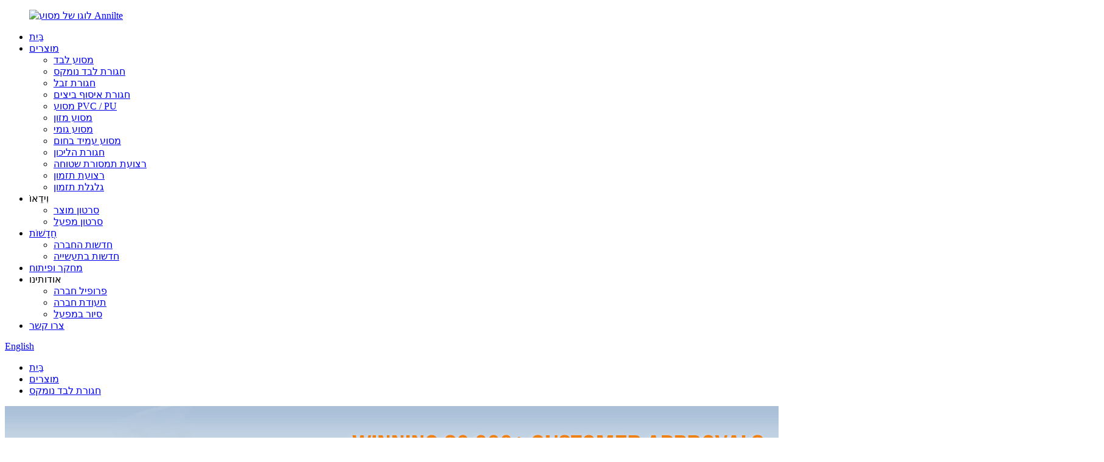

--- FILE ---
content_type: text/html
request_url: http://iw.annilte.net/annilte-pbo-endless-needled-belts-transfer-product/
body_size: 18351
content:
<!DOCTYPE html> <html dir="ltr" lang="iw">      <head> <meta charset="UTF-8"/>     <meta http-equiv="Content-Type" content="text/html; charset=UTF-8" /> <!-- Google Tag Manager --> <script>(function(w,d,s,l,i){w[l]=w[l]||[];w[l].push({'gtm.start':
new Date().getTime(),event:'gtm.js'});var f=d.getElementsByTagName(s)[0],
j=d.createElement(s),dl=l!='dataLayer'?'&l='+l:'';j.async=true;j.src=
'https://www.googletagmanager.com/gtm.js?id='+i+dl;f.parentNode.insertBefore(j,f);
})(window,document,'script','dataLayer','GTM-PQ6JC74C');</script> <!-- End Google Tag Manager --> <title>יצרן וספק של חגורת לבד קבלר אינסופית PBO עמידה בחום של Annilte מסין עבור פרופילי אלומיניום | Annilte</title> <meta property="fb:app_id" content="966242223397117" /> <meta name="viewport" content="width=device-width, initial-scale=1, minimum-scale=1, maximum-scale=1"> <link rel="apple-touch-icon-precomposed" href=""> <meta name="format-detection" content="telephone=no"> <meta name="apple-mobile-web-app-capable" content="yes"> <meta name="apple-mobile-web-app-status-bar-style" content="black"> <meta property="og:url" content="https://www.annilte.net/annilte-pbo-endless-needled-belts-transfer-product/"/> <meta property="og:title" content="China Annilte Heat Resistant PBO Kevlar Endless Felt Belt for Aluminum Profile Manufacturer and Supplier | Annilte" /> <meta property="og:description" content="PBO Conveyor Endless Transfer Belt PBO belts are not required for every production line, and only the production line that produces large, irregular aluminum profiles is used.When the aluminum profile was extruded from the discharge port, after the initial introduction of cooling, aluminum temper..."/> <meta property="og:type" content="product"/> <meta property="og:image" content="https://www.annilte.net/uploads/nomex-belt_031.jpg"/> <meta property="og:site_name" content="https://www.annilte.net/"/>   <link href="//cdn.globalso.com/annilte/style/global/style.css?v=1.0.3" rel="stylesheet">   <link href="//cdn.globalso.com/annilte/style/public/public.css?v=1.0.1" rel="stylesheet"> <link href="https://cdn.globalso.com/lite-yt-embed.css" rel="stylesheet" onload="this.onload=null;this.rel='stylesheet'"> <script type="text/javascript" src="//cdn.globalso.com/annilte/style/global/js/jquery.min.js"></script>   <link rel="shortcut icon" href="https://cdn.globalso.com/annilte/icons.png" /> <meta name="author" content="gd-admin"/> <meta name="description" itemprop="description" content="מסוע PBO ללא גבולות. רצועות PBO אינן נדרשות לכל קו ייצור, ורק לקו הייצור המייצר אלומיניום גדול ולא סדיר." />  <meta name="keywords" itemprop="keywords" content="חגורת נומקס, לבד מחט נומקס, מסוע PBO אינסופי, חגורת לבד נומקס" />   <link href="//cdn.globalso.com/hide_search.css" rel="stylesheet"/><link href="//www.annilte.net/style/iw.html.css" rel="stylesheet"/><link rel="alternate" hreflang="iw" href="https://www.annilte.net/iw/" /><link rel="canonical"  href="https://www.annilte.net/iw/annilte-pbo-endless-needled-belts-transfer-product/" /></head> <body> <!-- Google Tag Manager (noscript) --> <noscript><iframe src="https://www.googletagmanager.com/ns.html?id=GTM-PQ6JC74C" height="0" width="0" style="display:none;visibility:hidden"></iframe></noscript> <!-- End Google Tag Manager (noscript) -->   <div class="container">     <!-- web_head start -->     <header class="web_head new_head head-wrapper">       <div class="head_layer">         <div class="head_layout layout flex_row">           <figure class="logo"><a href="/iw/">             <img src="https://cdn.globalso.com/annilte/logo-12.png" alt="לוגו של מסוע Annilte">             </a></figure>            <div class="head_flex flex_row">             <nav class="nav_wrap nav-bar">               <ul class="head_nav nav">                 <li><a href="/iw/">בַּיִת</a></li> <li class="current-post-ancestor"><a href="/iw/products/">מוצרים</a> <ul class="sub-menu"> 	<li><a href="/iw/felt-conveyor-belt-products/">מסוע לבד</a></li> 	<li class="current-post-ancestor current-menu-parent"><a href="/iw/nomex-felt-belt/">חגורת לבד נומקס</a></li> 	<li><a href="/iw/manure-belt/">חגורת זבל</a></li> 	<li><a href="/iw/egg-belt-2/">חגורת איסוף ביצים</a></li> 	<li><a href="/iw/pvc-conveyor-belt/">מסוע PVC / PU</a></li> 	<li><a href="/iw/pu-conveyor-belt/">מסוע מזון</a></li> 	<li><a href="/iw/rubber-conveyor-belt/">מסוע גומי</a></li> 	<li><a href="/iw/heat-resistant-belt/">מסוע עמיד בחום</a></li> 	<li><a href="/iw/treadmill-belt/">חגורת הליכון</a></li> 	<li><a href="/iw/flat-transmission-belt/">רצועת תמסורת שטוחה</a></li> 	<li><a href="/iw/timing-belt/">רצועת תזמון</a></li> 	<li><a href="/iw/timing-pulley/">גלגלת תזמון</a></li> </ul> </li> <li><a>וִידֵאוֹ</a> <ul class="sub-menu"> 	<li><a href="/iw/product-video/">סרטון מוצר</a></li> 	<li><a href="/iw/factory-video-2/">סרטון מפעל</a></li> </ul> </li> <li><a href="/iw/news/">חֲדָשׁוֹת</a> <ul class="sub-menu"> 	<li><a href="/iw/news_catalog/company-news/">חדשות החברה</a></li> 	<li><a href="/iw/news_catalog/industry-news/">חדשות בתעשייה</a></li> </ul> </li> <li><a href="/iw/faqs/">מחקר ופיתוח</a></li> <li><a>אודותינו</a> <ul class="sub-menu"> 	<li><a href="/iw/about-us/">פרופיל חברה</a></li> 	<li><a href="/iw/about-us/#Certificate_Company">תעודת חברה</a></li> 	<li><a href="/iw/factory-tour/">סיור במפעל</a></li> </ul> </li> <li><a href="/iw/contact-us/">צרו קשר</a></li>               </ul>             </nav>             <div id="btn-search" class="btn--search"></div>             <!--change-language-->             <div class="change-language ensemble">   <div class="change-language-info">     <div class="change-language-title medium-title">        <div class="language-flag language-flag-en"><a href="https://www.annilte.net/"><b class="country-flag"></b><span>English</span> </a></div>        <b class="language-icon"></b>      </div> 	<div class="change-language-cont sub-content">         <div class="empty"></div>     </div>   </div> </div> <!--theme102-->            <!--change-language-->           </div>         </div>       </div>     </header>     	    <section class="sys_sub_head">      <section class="path_bar">       <ul class="layout">          <li> <a itemprop="breadcrumb" href="/iw/">בַּיִת</a></li><li> <a itemprop="breadcrumb" href="/iw/products/" title="Products">מוצרים</a> </li><li> <a itemprop="breadcrumb" href="/iw/nomex-felt-belt/" title="Nomex Felt Belt">חגורת לבד נומקס</a> </li>        </ul>     </section>     <div class="head_bn_item"><img src="https://www.annilte.net/uploads/top_ad_04_small.png" alt="בננר"></div>         </section>              <div id="loading"></div>              <section class="page-layout">             <section class="layout">     			 <!-- aside begin -->     	 <aside class="aside"> <section class="aside-wrap">            <section class="side-widget">              <div class="side-tit-bar">                 <h4 class="side-tit">קטגוריות</h4>              </div>              <div class="side-cate side-hide">                 <ul class="side-cate-menu">                <li><a href="/iw/felt-conveyor-belt-products/">מסוע לבד</a></li> <li class="current-post-ancestor current-menu-parent"><a href="/iw/nomex-felt-belt/">חגורת לבד נומקס</a></li> <li><a href="/iw/manure-belt/">חגורת זבל</a></li> <li><a href="/iw/egg-belt-2/">חגורת איסוף ביצים</a></li> <li><a href="/iw/pvc-conveyor-belt/">מסוע PVC / PU</a></li> <li><a href="/iw/pu-conveyor-belt/">מסוע מזון</a></li> <li><a href="/iw/rubber-conveyor-belt/">מסוע גומי</a></li> <li><a href="/iw/heat-resistant-belt/">מסוע עמיד בחום</a></li> <li><a href="/iw/treadmill-belt/">חגורת הליכון</a></li> <li><a href="/iw/flat-transmission-belt/">רצועת תמסורת שטוחה</a></li> <li><a href="/iw/timing-belt/">רצועת תזמון</a></li> <li><a href="/iw/timing-pulley/">גלגלת תזמון</a></li>                 </ul>              </div>           </section>  		  <section class="side-widget">              <div class="side-tit-bar">                 <h4 class="side-tit">מוצרים נבחרים</h4>              </div>              <section class="products-scroll-list-wrap side-hide">              	<a href="javascript:" class="products-scroll-btn-prev"><b></b></a>                  <div class="products-scroll-list">                     <ul>                        <li>                           <a href="/iw/annilte-high-temperature-resistant-food-grade-food-mesh-ptfe-conveyor-belts-product/"><img src="https://cdn.globalso.com/annilte/ptfe_mesh_08-300x300.jpg" alt="מסועי PTFE רשת מזון עמידים בטמפרטורה גבוהה של Annilte"></a>                           <div class="pd-info">                                <div class="pd-name"><a href="/iw/annilte-high-temperature-resistant-food-grade-food-mesh-ptfe-conveyor-belts-product/">Annilte עמיד בטמפרטורה גבוהה בדרגת מזון...</a></div>                           </div>                        </li>                        <li>                           <a href="/iw/annilte-4-inch-pp-woven-egg-conveyor-belt-polypropylene-belt-for-chicken-farm-cages-product/"><img src="https://cdn.globalso.com/annilte/egg_02-300x300.jpg" alt="Annilte 4 אינץ' PP ארוגה מסוע ביצים פוליפרופילן לכלובי חוות תרנגולות"></a>                           <div class="pd-info">                                <div class="pd-name"><a href="/iw/annilte-4-inch-pp-woven-egg-conveyor-belt-polypropylene-belt-for-chicken-farm-cages-product/">מסוע ביצים ארוגים PP 4 אינץ' פוליפרופילן...</a></div>                           </div>                        </li>                        <li>                           <a href="/iw/annilte-endless-nomex-felt-conveyor-belt-for-heat-transfer-printing-machine-product/"><img src="https://cdn.globalso.com/annilte/needle_felt_belt_05-300x300.jpg" alt="חגורת לבד אינסופית של Annilte נומקס להדפסת העברת חום באיכות יציבה"></a>                           <div class="pd-info">                                <div class="pd-name"><a href="/iw/annilte-endless-nomex-felt-conveyor-belt-for-heat-transfer-printing-machine-product/">חגורת לבד אינסופית של Annilte נומקס להעברת חום...</a></div>                           </div>                        </li>                        <li>                           <a href="/iw/annilte-1-0mm-1-2mm-new-poultry-plastic-conveyor-belt-pp-dung-chicken-manure-cleaning-belt-for-manure-cleaning-product/"><img src="https://cdn.globalso.com/annilte/2-pp-manure-belt_163-300x300.jpg" alt="Annilte 1.0 מ"מ מסוע פלסטיק עופות PP גללי עוף ניקוי חגורת ניקוי זבל"></a>                           <div class="pd-info">                                <div class="pd-name"><a href="/iw/annilte-1-0mm-1-2mm-new-poultry-plastic-conveyor-belt-pp-dung-chicken-manure-cleaning-belt-for-manure-cleaning-product/">מסוע פלסטיק לעופות Annilte 1.0 מ"מ PP לגללים ...</a></div>                           </div>                        </li>                        <li>                           <a href="/iw/1707-product/"><img src="https://cdn.globalso.com/annilte/PU_easy_clean_03-300x300.jpg" alt="מסוע Annilte כחול באיכות מזון עמיד בשמן קל לניקוי"></a>                           <div class="pd-info">                                <div class="pd-name"><a href="/iw/1707-product/">Annilte מזון כיתה כחולה pu עמידה בשמן קל לניקוי...</a></div>                           </div>                        </li>                        <li>                           <a href="/iw/annilte-pvk-conveyor-belt-for-the-logistics-industry-product/"><img src="https://cdn.globalso.com/annilte/pvk_01-300x300.jpg" alt="מסוע PVK של Annilte לתעשיית הלוגיסטיקה"></a>                           <div class="pd-info">                                <div class="pd-name"><a href="/iw/annilte-pvk-conveyor-belt-for-the-logistics-industry-product/">מסוע PVK של Annilte לתעשייה...</a></div>                           </div>                        </li>                        <li>                           <a href="/iw/pepper-harvester-beltschili-harvester-belt-product/"><img src="https://cdn.globalso.com/annilte/pvc_cleats_01-300x300.jpg" alt="חגורות קציר פלפל, חגורת קציר צ'ילי"></a>                           <div class="pd-info">                                <div class="pd-name"><a href="/iw/pepper-harvester-beltschili-harvester-belt-product/">חגורות קציר פלפל, חגורת קציר צ'ילי</a></div>                           </div>                        </li>                        <li>                           <a href="/iw/heat-resistant-polyurethane-ep150-1200mm-5-ply-rubber-conveyor-belt-for-stone-crusher-product/"><img src="https://cdn.globalso.com/annilte/rubber_11-300x300.jpg" alt="מסוע גומי 5 שכבות פוליאוריטן עמיד בחום ep150 1200 מ"מ למגרסת אבן"></a>                           <div class="pd-info">                                <div class="pd-name"><a href="/iw/heat-resistant-polyurethane-ep150-1200mm-5-ply-rubber-conveyor-belt-for-stone-crusher-product/">פוליאוריטן עמיד בחום ep150 1200 מ"מ 5 שכבות גומי...</a></div>                           </div>                        </li>                        <li>                           <a href="/iw/annilte-height-speed-rubber-horse-treadmill-belt-for-horse-walker-product/"><img src="https://cdn.globalso.com/annilte/treadmill-belt05-300x300.jpg" alt="חגורות הליכון Annilte חגורת ריצה שחורה להליכון חגורת הליכה להליכון"></a>                           <div class="pd-info">                                <div class="pd-name"><a href="/iw/annilte-height-speed-rubber-horse-treadmill-belt-for-horse-walker-product/">חגורות הליכון Annilte חגורת ריצה שחורה להליכון...</a></div>                           </div>                        </li>                        <li>                           <a href="/iw/pu-conveyor-belt-frame-product/"><img src="https://cdn.globalso.com/annilte/PU-5-300x300.jpg" alt="מסוע PU לבן עמיד לשמן של Annilte בכיתה לבנה למזון"></a>                           <div class="pd-info">                                <div class="pd-name"><a href="/iw/pu-conveyor-belt-frame-product/">מסוע PU לבן עמיד לשמן של Annilte בכיתה לבנה למזון</a></div>                           </div>                        </li>                        <li>                           <a href="/iw/annilte-cleats-sidewall-conveyor-belt-skirt-rubber-corrugated-large-angle-conveyor-belt-for-food-machine-product/"><img src="https://cdn.globalso.com/annilte/green_sidewall_01-300x300.jpg" alt="מסוע גלי ירוק PVC של Annilte עם דופן צדדית מוסיף מחיצה"></a>                           <div class="pd-info">                                <div class="pd-name"><a href="/iw/annilte-cleats-sidewall-conveyor-belt-skirt-rubber-corrugated-large-angle-conveyor-belt-for-food-machine-product/">מסוע גלי ירוק PVC של Annilte...</a></div>                           </div>                        </li>                        <li>                           <a href="/iw/polyamide-nylon-transmission-belt-product/"><img src="https://cdn.globalso.com/annilte/IMG_7204-removebg-preview-1-300x300.png" alt="חגורת ניילון שטוחה ירוקה צהובה של Annilte חגורת תמסורת פוליאמיד במהירות גבוהה"></a>                           <div class="pd-info">                                <div class="pd-name"><a href="/iw/polyamide-nylon-transmission-belt-product/">חגורת ניילון שטוחה ירוקה צהובה של Annilte במהירות גבוהה פוליאסטר...</a></div>                           </div>                        </li>                        <li>                           <a href="/iw/multi-ply-fabricepnncc-conveyor-belt-product/"><img src="https://cdn.globalso.com/annilte/rubber_factory_11-300x300.jpg" alt="מסוע גומי בטמפרטורה גבוהה של Annilte"></a>                           <div class="pd-info">                                <div class="pd-name"><a href="/iw/multi-ply-fabricepnncc-conveyor-belt-product/">מסוע גומי בטמפרטורה גבוהה של Annilte</a></div>                           </div>                        </li>                        <li>                           <a href="/iw/polyvinyl-chloride-pvc-conveyor-belts-product/"><img src="https://cdn.globalso.com/annilte/pvc-241-300x300.jpg" alt="מסוע PVC ישיר ממפעל Annilte יצרני מסוע PVC"></a>                           <div class="pd-info">                                <div class="pd-name"><a href="/iw/polyvinyl-chloride-pvc-conveyor-belts-product/">מסוע PVC ישיר ממפעל Annilte, מסוע PVC ...</a></div>                           </div>                        </li>                                        </ul>                   </div>                  <a href="javascript:" class="products-scroll-btn-next"><b></b></a>               </section>            </section>   		   </section> 	  </aside>           <!--// aisde end -->                        <!-- main begin -->            <section class="main" >            	<section class="detail-wrap">                      <!-- product info -->               <section class="product-intro">               	 <h1 class="product-title">חגורת לבד אינסופית PBO Kevlar עמידה בחום של Annilte לפרופיל אלומיניום</h1>  <div class="product-view" > <!-- Piliang S--> <!-- Piliang E--> <div class="product-image"><a class="cloud-zoom" id="zoom1" data-zoom="adjustX:0, adjustY:0" href="https://cdn.globalso.com/annilte/nomex-belt_031.jpg"> <img src="https://cdn.globalso.com/annilte/nomex-belt_031.jpg" itemprop="image" title="" alt="חגורת לבד אינסופית PBO Kevlar עמידה בחום של Annilte לפרופיל אלומיניום תמונה ראשית" style="width:100%" /></a> </div>              <div class="image-additional">                 <ul class="image-items">                                        <li  class="image-item  current"><a class="cloud-zoom-gallery item"  href="https://cdn.globalso.com/annilte/nomex-belt_031.jpg" data-zoom="useZoom:zoom1, smallImage:https://cdn.globalso.com/annilte/nomex-belt_031.jpg"><img src="https://cdn.globalso.com/annilte/nomex-belt_031-300x300.jpg" alt="חגורת לבד אינסופית PBO Kevlar עמידה בחום של Annilte לפרופיל אלומיניום" /></a></li>                     <li  class="image-item"><a class="cloud-zoom-gallery item"  href="https://cdn.globalso.com/annilte/nomex-belt_071.jpg" data-zoom="useZoom:zoom1, smallImage:https://cdn.globalso.com/annilte/nomex-belt_071.jpg"><img src="https://cdn.globalso.com/annilte/nomex-belt_071-300x300.jpg" alt="חגורת לבד אינסופית PBO Kevlar עמידה בחום של Annilte לפרופיל אלומיניום" /></a></li>                     <li  class="image-item"><a class="cloud-zoom-gallery item"  href="https://cdn.globalso.com/annilte/nomex-belt_20.jpg" data-zoom="useZoom:zoom1, smallImage:https://cdn.globalso.com/annilte/nomex-belt_20.jpg"><img src="https://cdn.globalso.com/annilte/nomex-belt_20-300x300.jpg" alt="חגורת לבד אינסופית PBO Kevlar עמידה בחום של Annilte לפרופיל אלומיניום" /></a></li>                     <li  class="image-item"><a class="cloud-zoom-gallery item"  href="https://cdn.globalso.com/annilte/off_white_nomex_02.jpg" data-zoom="useZoom:zoom1, smallImage:https://cdn.globalso.com/annilte/off_white_nomex_02.jpg"><img src="https://cdn.globalso.com/annilte/off_white_nomex_02-300x300.jpg" alt="חגורת לבד אינסופית PBO Kevlar עמידה בחום של Annilte לפרופיל אלומיניום" /></a></li>                     <li  class="image-item"><a class="cloud-zoom-gallery item"  href="https://cdn.globalso.com/annilte/off_white_nomex_03.jpg" data-zoom="useZoom:zoom1, smallImage:https://cdn.globalso.com/annilte/off_white_nomex_03.jpg"><img src="https://cdn.globalso.com/annilte/off_white_nomex_03-300x300.jpg" alt="חגורת לבד אינסופית PBO Kevlar עמידה בחום של Annilte לפרופיל אלומיניום" /></a></li> 			 </ul>             </div>                           </div>   <section class="product-summary">    <div class="product-meta">                    <p>מסוע PBO אינסופי</p> <p>עמידות בטמפרטורה: רציפה: 350°C, טמפרטורה: 600°C. החומר יאבד משקל, ישחים ויפחית את אורך חייו אם הוא ייחשף לפרופיל אלומיניום בטמפרטורה גבוהה (כ-700°C) למשך זמן רב (יותר מ-10 דקות). PBO וקבלר הם חומרים תרמו-קיבוע ולכן הם לא יזהמו את פרופיל האלומיניום.</p>   </div> <div class="gm-sep product-btn-wrap">           <a href="mailto:391886440@qq.com"  class="huhu">שלחו לנו אימייל</a>      <a href="https://api.whatsapp.com/send?phone=8618560196101"  class="huhu">וואטסאפ</a>      <a href="javascript:"   class="email">שלח פנייה</a>               <!-- <a href="/downloadpdf.php?id=2326" target="_blank" rel="external nofollow"   class="pdf">Download as PDF</a> --> </div>  <div class="share-this"><div class="addthis_sharing_toolbox"></div></div> </section>               </section>                  <section class="tab-content-wrap product-detail">                  <div class="tab-title-bar detail-tabs">                     <h2 class="tab-title title current"><span>פרטי מוצר</span></h2> 					   		                   	<h2 class="tab-title title"><span>תגי מוצר</span></h2>                   </div>                  <section class="tab-panel-wrap">                  <section class="tab-panel disabled entry">                  	                 <section class="tab-panel-content"> 				  				  <div class="fl-builder-content fl-builder-content-2326 fl-builder-content-primary fl-builder-global-templates-locked" data-post-id="2326"><div class="fl-row fl-row-full-width fl-row-bg-none fl-node-67eb7c5b9e422" data-node="67eb7c5b9e422"> 	<div class="fl-row-content-wrap"> 				<div class="fl-row-content fl-row-full-width fl-node-content"> 		 <div class="fl-col-group fl-node-67eb7c5b9ea2a" data-node="67eb7c5b9ea2a"> 			<div class="fl-col fl-node-67eb7c5b9ebd7" data-node="67eb7c5b9ebd7" style="width: 100%;"> 	<div class="fl-col-content fl-node-content"> 	<div class="fl-module fl-module-rich-text fl-node-67eb7c5b9ffeb" data-node="67eb7c5b9ffeb" data-animation-delay="0.0"> 	<div class="fl-module-content fl-node-content"> 		<div class="fl-rich-text"> 	<p><span style="font-size: medium; font-family: tahoma, arial, helvetica, sans-serif;">מסוע PBO אינסופי</span><span style="font-size: medium; font-family: tahoma, arial, helvetica, sans-serif;">אינם נדרשים עבור כל קו ייצור, ורק קו ייצור המייצר פרופילי אלומיניום גדולים ולא סדירים משמש. כאשר פרופיל האלומיניום יוצר מיציאת הפריקה, לאחר הקירור הראשוני, טמפרטורת האלומיניום עדיין גבוהה. כדי שהאלומיניום יעבור משולחן ההזזה לתחנת ההזנה, רצועת הלבד או הגליל יישחקו במהרה עקב הטמפרטורות הגבוהות. במקרה זה, לבד PBO הוא בחירה טובה יותר. רצועת וגליל PBO עם בד באמצע של חמש קומות בטמפרטורה גבוהה, מה שיחזק את מתח המסוע.</span></p> <p><span style="font-size: medium; font-family: tahoma, arial, helvetica, sans-serif;"> </span></p> <p><span style="font-size: x-large; font-family: tahoma, arial, helvetica, sans-serif; color: #ff6600;"><strong>מִפרָט:</strong></span></p> <p><span style="font-size: medium; font-family: tahoma, arial, helvetica, sans-serif;">צבע: חום + צהוב</span></p> <p><span style="font-size: medium; font-family: tahoma, arial, helvetica, sans-serif;">עמידות טמפרטורה: 600 ℃</span></p> <p><span style="font-size: medium; font-family: tahoma, arial, helvetica, sans-serif;">חומר: PBO + Kevlar + שכבה אחת של בד בסיס נומקס</span></p> <p><span style="font-size: medium; font-family: tahoma, arial, helvetica, sans-serif;">גודל זמין (מ"מ): רוחב: 20---2000, אורך: 540---13500, עובי: 6---12</span></p> <p><span style="font-size: medium; font-family: tahoma, arial, helvetica, sans-serif;"> </span></p> <p><span style="font-size: x-large; font-family: tahoma, arial, helvetica, sans-serif; color: #ff6600;"><strong>היתרון שלנו</strong></span></p> <p><span style="font-size: medium; font-family: tahoma, arial, helvetica, sans-serif;">1. עמיד בחום עד 600 ℃;</span></p> <p><span style="font-size: medium; font-family: tahoma, arial, helvetica, sans-serif;">2. אין התארכות תחת מתח גבוה ועומס כבד;</span></p> <p><span style="font-size: medium; font-family: tahoma, arial, helvetica, sans-serif;">3. אין תפר, אחוי או חיבורים: אין שברים עקב אזור חלש, מבנה בצפיפות גבוהה;</span></p> <p><span style="font-size: medium; font-family: tahoma, arial, helvetica, sans-serif;">4. משטח חלק ואחיד של החגורה: פרופילים ללא שריטות;</span></p> <p><span style="font-size: medium; font-family: tahoma, arial, helvetica, sans-serif;">5. מעקב מצוין אחר רצועות על שולחן הקירור;</span></p> <p><span style="font-size: medium; font-family: tahoma, arial, helvetica, sans-serif;">6. יכולת עמידה בטמפרטורות גבוהות הודות למחטת סיבים ארמידים המושרה על גבי בד בסיס אינסופי;</span></p> <p><span style="font-size: medium; font-family: tahoma, arial, helvetica, sans-serif;">7. מוליכות חום נמוכה וצפיפות גבוהה עם עמידות טובה בפני שחיקה ועמידות בפני פגיעות בתנאים קשים;</span></p> <p><span style="font-size: medium; font-family: tahoma, arial, helvetica, sans-serif;">8. אין יצירת גזים מפורקים או שקיעת גזים על המוצר המודפס באמצעות התכה;</span></p> <p><span style="font-size: medium; font-family: tahoma, arial, helvetica, sans-serif;">9. החגורה ארוגה ללא סוף, ולכן אינה זקוקה לתפר או אחורה נוספים.</span></p> <p><span style="font-size: medium; font-family: tahoma, arial, helvetica, sans-serif;"> </span></p> <p><span style="font-size: x-large; font-family: tahoma, arial, helvetica, sans-serif; color: #ff6600;"><strong>בַּקָשָׁה:</strong></span></p> <p><span style="font-size: medium; font-family: tahoma, arial, helvetica, sans-serif;">1. מיושם על שולחן קירור בטמפרטורה גבוהה במפעל פרופילי אלומיניום שחול, עמידות הטמפרטורה המקסימלית 600 ℃</span></p> <p><span style="font-size: medium; font-family: tahoma, arial, helvetica, sans-serif;">2. יציאת פריקה של שחול אלומיניום ושולחן קירור מסוג לבד בגובה האגרוף</span></p> <p><span style="font-size: medium; font-family: tahoma, arial, helvetica, sans-serif;">3. סוג זה של חגורת לבד אינסופית משמש בעיקר לשולחן קירור מסוג לבד בתעשיית שחול האלומיניום.</span></p> </div>	</div> </div>	</div> </div>	</div> 		</div> 	</div> </div><div class="fl-row fl-row-full-width fl-row-bg-color fl-node-67eb7cf3b76b1" data-node="67eb7cf3b76b1"> 	<div class="fl-row-content-wrap"> 				<div class="fl-row-content fl-row-full-width fl-node-content"> 		 <div class="fl-col-group fl-node-67eb7cf3b76ef" data-node="67eb7cf3b76ef"> 			<div class="fl-col fl-node-67eb7cf3b7734 fl-col-small fl-col-has-cols" data-node="67eb7cf3b7734" style="width: 50%;"> 	<div class="fl-col-content fl-node-content"> 	<div class="fl-module fl-module-photo fl-node-67eb7cf3b7772" data-node="67eb7cf3b7772" data-animation-delay="0.0"> 	<div class="fl-module-content fl-node-content"> 		<div class="fl-photo fl-photo-align-center" itemscope itemtype="http://schema.org/ImageObject"> 	<div class="fl-photo-content fl-photo-img-jpg"> 				<img class="fl-photo-img wp-image-3893" src="//www.annilte.net/uploads/ad19d087947240b59ff5f2ec7eb01b10_2.jpg" alt="https://www.annilte.net/about-us/" itemprop="image"  /> 		     			</div> 	</div>	</div> </div><div class="fl-module fl-module-heading fl-node-67eb7cf3b77b1" data-node="67eb7cf3b77b1" data-animation-delay="0.0"> 	<div class="fl-module-content fl-node-content"> 		<h1 class="fl-heading"> 		<span class="fl-heading-text">צוות מחקר ופיתוח</span> 	</h1>	</div> </div> <div class="fl-col-group fl-node-67eb7cf3b77ef fl-col-group-nested" data-node="67eb7cf3b77ef"> 			<div class="fl-col fl-node-67eb7cf3b782d" data-node="67eb7cf3b782d" style="width: 100%;"> 	<div class="fl-col-content fl-node-content"> 	<div class="fl-module fl-module-rich-text fl-node-67eb7cf3b786b" data-node="67eb7cf3b786b" data-animation-delay="0.0"> 	<div class="fl-module-content fl-node-content"> 		<div class="fl-rich-text"> 	<p>לאנילטה צוות מחקר ופיתוח המונה 35 טכנאים. עם יכולות מחקר ופיתוח טכניות חזקות, סיפקנו שירותי התאמה אישית של מסועים עבור 1780 מגזרי תעשייה, וזכינו להכרה ואישור מיותר מ-20,000 לקוחות. עם ניסיון בוגר במחקר ופיתוח והתאמה אישית, אנו יכולים לענות על צרכי ההתאמה האישית של תרחישים שונים בתעשיות שונות.</p> </div>	</div> </div>	</div> </div>	</div> 	</div> </div>			<div class="fl-col fl-node-67eb7cf3b78aa fl-col-small fl-col-has-cols" data-node="67eb7cf3b78aa" style="width: 50%;"> 	<div class="fl-col-content fl-node-content"> 	<div class="fl-module fl-module-photo fl-node-67eb7cf3b78e8" data-node="67eb7cf3b78e8" data-animation-delay="0.0"> 	<div class="fl-module-content fl-node-content"> 		<div class="fl-photo fl-photo-align-center" itemscope itemtype="http://schema.org/ImageObject"> 	<div class="fl-photo-content fl-photo-img-jpg"> 				<img class="fl-photo-img wp-image-3892" src="//www.annilte.net/uploads/9eaa6726b4ca4fd99ef676dea81e463b_2.jpg" alt="https://www.annilte.net/about-us/" itemprop="image"  /> 		     			</div> 	</div>	</div> </div><div class="fl-module fl-module-heading fl-node-67eb7cf3b7926" data-node="67eb7cf3b7926" data-animation-delay="0.0"> 	<div class="fl-module-content fl-node-content"> 		<h1 class="fl-heading"> 		<span class="fl-heading-text">חוזק הייצור</span> 	</h1>	</div> </div> <div class="fl-col-group fl-node-67eb7cf3b7965 fl-col-group-nested" data-node="67eb7cf3b7965"> 			<div class="fl-col fl-node-67eb7cf3b79a3" data-node="67eb7cf3b79a3" style="width: 100%;"> 	<div class="fl-col-content fl-node-content"> 	<div class="fl-module fl-module-rich-text fl-node-67eb7cf3b79e1" data-node="67eb7cf3b79e1" data-animation-delay="0.0"> 	<div class="fl-module-content fl-node-content"> 		<div class="fl-rich-text"> 	<p>לאנילטה 16 קווי ייצור אוטומטיים לחלוטין המיובאים מגרמניה בסדנה המשולבת שלה, ו-2 קווי ייצור נוספים לגיבוי חירום. החברה מבטיחה שמלאי הבטיחות של כל סוגי חומרי הגלם אינו פחות מ-400,000 מ"ר, וברגע שהלקוח יגיש הזמנה דחופה, נשלח את המוצר תוך 24 שעות כדי להגיב לצורכי הלקוח ביעילות.</p> </div>	</div> </div>	</div> </div>	</div> 	</div> </div>	</div> 		</div> 	</div> </div><div class="fl-row fl-row-full-width fl-row-bg-color fl-node-67eb7cf3b74bf" data-node="67eb7cf3b74bf"> 	<div class="fl-row-content-wrap"> 				<div class="fl-row-content fl-row-full-width fl-node-content"> 		 <div class="fl-col-group fl-node-67eb7cf3b74fd" data-node="67eb7cf3b74fd"> 			<div class="fl-col fl-node-67eb7cf3b753b fl-col-small" data-node="67eb7cf3b753b" style="width: 18.64%;"> 	<div class="fl-col-content fl-node-content"> 	<div class="fl-module fl-module-icon fl-node-67eb7cf3b7442" data-node="67eb7cf3b7442" data-animation-delay="0.0"> 	<div class="fl-module-content fl-node-content"> 		<div class="fl-icon-wrap"> 	<span class="fl-icon"> 				<i class="fa fa-address-book"></i>  			</span> 	 		<div class="fl-icon-text"> 				<p><span style="font-family: 'arial black', 'avant garde'; font-size: medium;">35 מהנדסי מחקר ופיתוח</span></p>			</div> 	</div> 	</div> </div>	</div> </div>			<div class="fl-col fl-node-67eb7cf3b757a fl-col-small" data-node="67eb7cf3b757a" style="width: 28.07%;"> 	<div class="fl-col-content fl-node-content"> 	<div class="fl-module fl-module-icon fl-node-67eb7cf3b7480" data-node="67eb7cf3b7480" data-animation-delay="0.0"> 	<div class="fl-module-content fl-node-content"> 		<div class="fl-icon-wrap"> 	<span class="fl-icon"> 				<i class="fa fa-assistive-listening-systems"></i>  			</span> 	 		<div class="fl-icon-text"> 				<p><span style="font-family: 'arial black', 'avant garde'; font-size: medium;">טכנולוגיית גיפור תוף</span></p>			</div> 	</div> 	</div> </div>	</div> </div>			<div class="fl-col fl-node-67eb7cf3b75b8 fl-col-small" data-node="67eb7cf3b75b8" style="width: 24.17%;"> 	<div class="fl-col-content fl-node-content"> 	<div class="fl-module fl-module-icon fl-node-67eb7cf3b7634" data-node="67eb7cf3b7634" data-animation-delay="0.0"> 	<div class="fl-module-content fl-node-content"> 		<div class="fl-icon-wrap"> 	<span class="fl-icon"> 				<i class="fa fa-bank"></i>  			</span> 	 		<div class="fl-icon-text"> 				<p><span style="font-family: 'arial black', 'avant garde'; font-size: medium;">5 בסיסי ייצור ומחקר ופיתוח</span></p>			</div> 	</div> 	</div> </div>	</div> </div>			<div class="fl-col fl-node-67eb7cf3b75f6 fl-col-small" data-node="67eb7cf3b75f6" style="width: 29.12%;"> 	<div class="fl-col-content fl-node-content"> 	<div class="fl-module fl-module-icon fl-node-67eb7cf3b7673" data-node="67eb7cf3b7673" data-animation-delay="0.0"> 	<div class="fl-module-content fl-node-content"> 		<div class="fl-icon-wrap"> 	<span class="fl-icon"> 				<i class="fa fa-500px"></i>  			</span> 	 		<div class="fl-icon-text"> 				<p><span style="font-family: 'arial black', 'avant garde'; font-size: medium;">משרתים 18 חברות מרשימת Fortune 500</span></p>			</div> 	</div> 	</div> </div>	</div> </div>	</div> 		</div> 	</div> </div><div class="fl-row fl-row-full-width fl-row-bg-none fl-node-67eb7cf3b7a1f" data-node="67eb7cf3b7a1f"> 	<div class="fl-row-content-wrap"> 				<div class="fl-row-content fl-row-full-width fl-node-content"> 		 <div class="fl-col-group fl-node-67eb7cf3b7a5e" data-node="67eb7cf3b7a5e"> 			<div class="fl-col fl-node-67eb7cf3b7a9c" data-node="67eb7cf3b7a9c" style="width: 100%;"> 	<div class="fl-col-content fl-node-content"> 	<div class="fl-module fl-module-rich-text fl-node-67eb7cf3b7ada" data-node="67eb7cf3b7ada" data-animation-delay="0.0"> 	<div class="fl-module-content fl-node-content"> 		<div class="fl-rich-text"> 	<p><span style="font-family: tahoma, arial, helvetica, sans-serif; font-size: medium;"><a href="/iw/about-us/"><span style="text-decoration: underline;">אנילטה</span></a>הוא<a href="/iw/"><span style="text-decoration: underline;">מסוע</span></a>יצרן עם 15 שנות ניסיון בסין ותעודת איכות ISO ארגונית. אנו גם יצרן מוצרי זהב בינלאומי בעל הסמכת SGS.</span></p> <p><span style="font-family: tahoma, arial, helvetica, sans-serif; font-size: medium;">אנו מציעים מגוון רחב של פתרונות חגורות הניתנים להתאמה אישית תחת המותג שלנו,<a href="/iw/"><span style="text-decoration: underline;">אנילטה</span></a>."</span></p> <p><span style="font-family: tahoma, arial, helvetica, sans-serif; font-size: medium;">אם אתם זקוקים למידע נוסף בנוגע למסועים שלנו, אל תהססו לפנות אלינו.</span></p> <p><span style="font-family: tahoma, arial, helvetica, sans-serif; font-size: medium;"><span style="color: #ff6600;"><b>וואטסאפ:</b><b> </b></span>+86 185 6019 6101</span><span style="font-family: tahoma, arial, helvetica, sans-serif; font-size: medium;"><span style="color: #ff6600;"><b>טל</b><b>/</b><b>We</b><b>C</b><b>כּוֹבַע:</b></span><b> </b>+86 185 6010 2292</span></p> <p><span style="font-family: tahoma, arial, helvetica, sans-serif; font-size: medium;"><span style="color: #ff6600;"><b>E-</b><b>דוֹאַר:</b></span> <a href="mailto:391886440@qq.com"><span style="text-decoration: underline;">391886440@qq.com</span></a>       <span style="color: #ff6600;"> </span></span><span style="font-family: tahoma, arial, helvetica, sans-serif; font-size: medium;"><b><span style="color: #ff6600;">אֲתַר אִינטֶרנֶט</span>:</b><b> </b><a href="/iw/"><span>https://www.annilte.net/</span></a></span></p> <p><strong><a title="Annilte conveyor belt" href="/iw/contact-us/" target="_blank"><span style="font-family: tahoma, arial, helvetica, sans-serif; font-size: medium;"> <span style="color: #ff6600;">קבל מידע נוסף</span></span></a></strong></p> </div>	</div> </div>	</div> </div>	</div> 		</div> 	</div> </div></div><!--<div id="downaspdf">                     <a title="Download this Product as PDF" href="/downloadpdf.php?id=2326" rel="external nofollow"><span>Download as PDF</span></a>                 </div>-->  <div class="clear"></div>  	     <hr> <li><b>קוֹדֵם:</b> <a href="/iw/annilte-red-rubber-coated-pvc-conveyor-belt-for-sander-machine-product/" rel="prev">מסוע PVC מצופה גומי אדום של Annilte למכונת חיתוך אריחים</a></li> <li><b>הַבָּא:</b> <a href="/iw/pvc-conveyor-belt-a-versatile-solution-for-efficient-material-handling-product/" rel="next">מסוע PVC פרימיום בצורת יהלום - הפתרון האולטימטיבי לטיפול חלק ויעיל בחומרים</a></li> <hr>	                  </section> 				                    </section> 				  				    				  				                  <section class="tab-panel disabled entry">                 	<section class="tab-panel-content">                  	</section>                  </section> 				   	  				                 </section>  </section>                			    			  			  			   <section id="send-email" class="inquiry-form-wrap ct-inquiry-form"><script type="text/javascript" src="//www.globalso.site/form.js"></script></section>    <div class="goods-may-like">                    <div class="layer-bd">             <div class="swiper-slider">         <section class="index-client-wrap">       <div class="layout">         <div class="index-title-bar">             <h2 class="title"><em>קָשׁוּר</em>מוצרים</h2>           <!--<h2 class="title">-->           <!--  <a href="/about-us/">our certificate</a>-->           <!--</h2>-->           <ul class="client-items">                               <li class="client-item wow fadeInLeft">             <figure> <span class="client-img"> <img src="https://cdn.globalso.com/annilte/nomex-belt_256-300x300.jpg" alt="מכונת עיתונות חום סובלימציה לשמיכת נומקס"><a href="/iw/nomex-blanket-sublimation-heat-press-machine-product/" title="Nomex Blanket Sublimation Heat Press Machine"></a> </span>               <figcaption>                 <h3 class="item_title"><a href="/iw/nomex-blanket-sublimation-heat-press-machine-product/" title="Nomex Blanket Sublimation Heat Press Machine">מכונת עיתונות חום סובלימציה לשמיכת נומקס</a></h3>               </figcaption>             </figure>           </li>                     <li class="client-item wow fadeInLeft">             <figure> <span class="client-img"> <img src="https://cdn.globalso.com/annilte/nomex-belt071-300x300.jpg" alt="מסוע חגורת לבד נומקס 100% לבד סיבי ארמיד אינסופיים למכונת העברת חום רולר"><a href="/iw/nomex-endless-felt-belt-for-heat-transfer-printing-with-stable-quality-product/" title="100% Nomex Felt Belt Conveyor Belt Endless Aramid Fiber Felt for Roller Heat Transfer Machine"></a> </span>               <figcaption>                 <h3 class="item_title"><a href="/iw/nomex-endless-felt-belt-for-heat-transfer-printing-with-stable-quality-product/" title="100% Nomex Felt Belt Conveyor Belt Endless Aramid Fiber Felt for Roller Heat Transfer Machine">מסוע חגורה לבד 100% נומקס ללא גבולות</a></h3>               </figcaption>             </figure>           </li>                     <li class="client-item wow fadeInLeft">             <figure> <span class="client-img"> <img src="https://cdn.globalso.com/annilte/20mmfelt_06-300x300.jpg" alt="מכונת דחיסה אינסופית לבד / לבד למכבש עורות"><a href="/iw/endless-compacting-machine-felts-belt-compacting-machine-felt-belt-product/" title="Endless Compacting Machine Felts Belt / Felt for Tannery Press"></a> </span>               <figcaption>                 <h3 class="item_title"><a href="/iw/endless-compacting-machine-felts-belt-compacting-machine-felt-belt-product/" title="Endless Compacting Machine Felts Belt / Felt for Tannery Press">מכונת דחיסה אינסופית לבד חגורה / לבד עבור ...</a></h3>               </figcaption>             </figure>           </li>                     <li class="client-item wow fadeInLeft">             <figure> <span class="client-img"> <img src="https://cdn.globalso.com/annilte/needle_felt_belt_05-300x300.jpg" alt="חגורת לבד אינסופית של Annilte נומקס להדפסת העברת חום באיכות יציבה"><a href="/iw/annilte-endless-nomex-felt-conveyor-belt-for-heat-transfer-printing-machine-product/" title="Annilte nomex endless felt belt for heat transfer printing with stable quality"></a> </span>               <figcaption>                 <h3 class="item_title"><a href="/iw/annilte-endless-nomex-felt-conveyor-belt-for-heat-transfer-printing-machine-product/" title="Annilte nomex endless felt belt for heat transfer printing with stable quality">חגורת לבד אינסופית של Annilte נומקס להעברת חום...</a></h3>               </figcaption>             </figure>           </li>                     <li class="client-item wow fadeInLeft">             <figure> <span class="client-img"> <img src="https://cdn.globalso.com/annilte/nomex-belt_26-300x300.jpg" alt="חגורת גיהוץ כביסה עמידה בחום של Annilte"><a href="/iw/annilte-heat-resistant-100-nomex-ironer-belt-product/" title="Annilte Heat-resistant Flatwork Ironing Machine Belt Laundry Ironer Belts"></a> </span>               <figcaption>                 <h3 class="item_title"><a href="/iw/annilte-heat-resistant-100-nomex-ironer-belt-product/" title="Annilte Heat-resistant Flatwork Ironing Machine Belt Laundry Ironer Belts">מכונת גיהוץ שטוחה עמידה בחום של Annilte...</a></h3>               </figcaption>             </figure>           </li>                     <li class="client-item wow fadeInLeft">             <figure> <span class="client-img"> <img src="https://cdn.globalso.com/annilte/nomex-belt14-300x300.jpg" alt="שמיכת העברה תרמית Annilte שמיכת לבד להדפסה עם העברה תרמית"><a href="/iw/annilte-thermal-transfer-blanket-for-printing-equipment-printing-machinery-tablet-printing-equipment-product/" title="Annilte Thermal transfer blanket Heat Transfer Printing Felt Blanket"></a> </span>               <figcaption>                 <h3 class="item_title"><a href="/iw/annilte-thermal-transfer-blanket-for-printing-equipment-printing-machinery-tablet-printing-equipment-product/" title="Annilte Thermal transfer blanket Heat Transfer Printing Felt Blanket">שמיכת העברה תרמית Annilte להעברת חום...</a></h3>               </figcaption>             </figure>           </li>                             </ul>         </div>       </div>     </section>         </div>              </div>       </div>                </section>              </section>            <!--// main end -->            <div class="clear"></div>            </section>            </section>     <!-- web_footer start -->     <footer class="new_footer">       <div class="layout">         <div class="foot_items flex_row">           <div class="foot_item  wow fadeInLeftA" data-wow-delay=".3s" data-wow-duration=".8s">             <h2 class="fot_tit">מֵידָע</h2>             <ul class="foot_list">              <li><a href="/iw/">בַּיִת</a></li> <li><a href="/iw/">אודותינו</a></li> <li class="current-post-ancestor"><a href="/iw/products/">מוצרים</a></li> <li><a href="/iw/news/">חֲדָשׁוֹת</a></li> <li><a href="/iw/faqs/">מחקר ופיתוח</a></li>             </ul>           </div>           <div class="foot_item  wow fadeInLeftA" data-wow-delay=".4s" data-wow-duration=".8s">             <h2 class="fot_tit">מסוע</h2>             <ul class="foot_list">               <li><a href="/iw/felt-conveyor-belt-products/">מסוע לבד</a></li> <li class="current-post-ancestor current-menu-parent"><a href="/iw/nomex-felt-belt/">חגורת לבד נומקס</a></li> <li><a href="/iw/manure-belt/">חגורת זבל</a></li> <li><a href="/iw/egg-belt-2/">חגורת איסוף ביצים</a></li> <li><a href="/iw/pvc-conveyor-belt/">מסוע PVC / PU</a></li> <li><a href="/iw/pu-conveyor-belt/">מסוע מזון</a></li>             </ul>           </div>           <div class="foot_item  wow fadeInLeftA" data-wow-delay=".5s" data-wow-duration=".8s">             <h2 class="fot_tit">מֵידָע</h2>             <ul class="foot_list">               <li><a href="/iw/rubber-conveyor-belt/">מסוע גומי</a></li> <li><a href="/iw/heat-resistant-belt/">מסוע עמיד בחום</a></li> <li><a href="/iw/treadmill-belt/">חגורת הליכון</a></li> <li><a href="/iw/flat-transmission-belt/">רצועת תמסורת שטוחה</a></li> <li><a href="/iw/timing-belt/">רצועת תזמון</a></li> <li><a href="/iw/timing-pulley/">גלגלת תזמון</a></li>             </ul>           </div>           <div class="foot_item foot_contact  wow fadeInLeftA" data-wow-delay=".6s" data-wow-duration=".8s">             <div class="wrap">לשאלות בנוגע למוצרים או למחירון שלנו, אנא השאירו לנו את כתובת המייל שלכם וניצור עמכם קשר תוך 24 שעות.</div>             <div>                                 <div class="inquiry_btn" style="cursor: pointer;" >בירור עכשיו</div>                                 </div>                         <ul class="foot_sns">               <li><a target="_blank" href="https://www.facebook.com/Annilte"><img src="https://cdn.globalso.com/annilte/Facebook.png" alt="פייסבוק"><span>פייסבוק</span></a></li> <li><a target="_blank" href="https://www.linkedin.com/in/annilte/"><img src="https://cdn.globalso.com/annilte/ins.png" alt="לינקדאין"><span>לינקדאין</span></a></li> <li><a target="_blank" href="https://www.youtube.com/channel/UCYcbkaGM6G75TK-dKJyZsvA"><img src="https://cdn.globalso.com/annilte/youtube1.png" alt="יוטיוב"><span>יוטיוב</span></a></li>             </ul>           </div>          </div>         <ul class="foot_bottom flex_row">                          <li class="flex_row"><a href="tel:+86 18560102292">טלפון: 86-18560102292+</a><i><img src="https://cdn.globalso.com/annilte//file_2.png"></i></li>                                            <li class="flex_row"> <a href="mailto:391886440@qq.com" class="">E-mail:391886440@qq.com</a><i><img src="https://cdn.globalso.com/annilte//file_1.png"></i></li>                                <li class="flex_row"><a href="javascript:;">כתובת: 2 / F, מס' G10104, שלב 4, בסיס מטה Era, ג'ינאן, שאנדונג, סין</a><i><img src="https://cdn.globalso.com/annilte//file_0.png"></i></li>                   </ul>         <div class="copy">© זכויות יוצרים -2010-2026: כל הזכויות שמורות.</div>       </div>     </footer>     <!--// web_footer end -->   </div>   <!--// container end --> <aside class="scrollsidebar" id="scrollsidebar">   <ul class="right_nav">      <li>          <div class="iconBox oln_ser">               <img src='https://cdn.globalso.com/annilte/style/global/img/demo/tel.png'>             <h4>טֵלֵפוֹן</h4>          </div>          <div class="hideBox">             <div class="hb">                <h5>טל</h5>                <div class="fonttalk">                     <p><a href="tel:8618560196101">+86 18560102292</a></p>                                    </div>                <div class="fonttalk">                                     </div>             </div>          </div>       </li>      <li>          <div class="iconBox oln_ser">               <img src='https://cdn.globalso.com/annilte/style/global/img/demo/email1.png'>             <h4>אֶלֶקטרוֹנִי</h4>          </div>          <div class="hideBox">             <div class="hb">                <h5>אֶלֶקטרוֹנִי</h5>                <div class="fonttalk">                     <p><a href="mailto:391886440@qq.com">391886440@qq.com</a></p>                    <p><a href="mailto:"></a></p>                                    </div>                <div class="fonttalk">                                     </div>             </div>          </div>       </li>                <li>          <div class="iconBox">             <img src='https://cdn.globalso.com/annilte/style/global/img/demo/whatsapp.png'>             <h4>וואטסאפ</h4>          </div>          <div class="hideBox">            <div class="hb">                <h5>וואטסאפ</h5>                <div class="fonttalk">                     <p><a href="https://api.whatsapp.com/send?phone=8618560196101">+86 18560196101</a></p>                </div>                <div class="fonttalk">                                     </div>             </div>          </div>       </li>                           <li>          <div class="iconBox">             <img src='https://cdn.globalso.com/annilte/style/global/img/demo/weixing.png'>             <h4>ויקסין</h4>          </div>            <div class="hideBox">            <div class="hb">                <h5>ויקסין</h5>                <div class="fonttalk">                     <p>18560102292</p>                </div>                <div class="fonttalk">                                     </div>             </div>          </div>  <!--------------TOP按钮------------------>     <li>          <div class="iconBox top">              <img src='https://cdn.globalso.com/annilte/style/global/img/demo/top.png'>             <h4>רֹאשׁ</h4>          </div>     </li>     </ul>  <!--  <section class="side_content">--> <!--    <div class="side_list">--> <!--    	<header class="hd"><img src="//cdn.globalso.com/title_pic.png" alt="Online Inuiry"/></header>--> <!--        <div class="cont">--> <!--		<li><a class="email" href="javascript:" onclick="showMsgPop();">Send Email</a></li>--> <!--		<li><a class="email" href="mailto:391886440@qq.com" >Send Email</a></li>--> <!--		<li> <span style="margin-left:7%;width: 25px;height: 40px;display: block;"><img src="https://cdn.globalso.com/annilte/ww.png"></span><p style="margin-top: -29%;margin-left: 29%;" target="_blank" class="whatsapp">18560102292</p></li>--> <!--		<li> <span style="margin-left:7%;width: 25px;height: 40px;display: block;"><img src="https://cdn.globalso.com/annilte/icons0511.png"></span><a href="https://api.whatsapp.com/send?phone=8618560102292"><p style="margin-top: -29%;" target="_blank" class="whatsapp">+86 18560102292</p></a></li>--> <!--			<li> <span style="margin-left:7%;width: 25px;height: 40px;display: block;"><img src="https://cdn.globalso.com/annilte/icons0511.png"></span><a href="https://api.whatsapp.com/send?phone=8618560196101"><p style="margin-top: -29%;" target="_blank" class="whatsapp">+86 18560196101</p></a></li>--> <!--		<li> <span style="margin-left:7%;width: 25px;height: 40px;display: block;"><img src="https://cdn.globalso.com/annilte/pp.png"></span><a style="margin-top: -29%;" target="_blank" class="whatsapp" href="tel:18560102292">18560102292</a></li>--> <!----> <!---->  <!----> <!----> <!--	     </div>--> 		  <!--      <div class="t-code"><a href="https://www.annilte.net/"><img width="120px" src="https://cdn.globalso.com/annilte/wechat.jpg" alt="annilte"></a><br/><center>Android</center></div>--> <!--      -->  <!--        <div class="side_title"><a  class="close_btn"><span>x</span></a></div>--> <!--    </div>--> <!--  </section>--> <!--  <div class="show_btn"></div>--> </aside>         <div class="inquiry-pop-bd">     <div class="inquiry-pop"><i class="ico-close-pop" onclick="hideMsgPop();"></i>      <script type="text/javascript" src="https://www.globalso.site/php/app.php?widget-init-inline.js"></script>     </div>   </div> <div class="web-search"> <b id="btn-search-close" class="btn--search-close"></b>   <div style=" width:100%">     <div class="head-search">       <form  action="/search.php" method="get">         <input class="search-ipt" name="s" placeholder="Start Typing..." />         <input class="search-btn" type="submit"  value=" "/> 		<input type="hidden" name="cat" value="490"/>         <span class="search-attr">לחץ על Enter לחיפוש או על ESC לסגירה</span>       </form>     </div>   </div> </div>  <script type="text/javascript" src="//www.globalso.site/livechat.js"></script>   <script type="text/javascript" src="//cdn.globalso.com/annilte/style/global/js/jquery.min.js?v=1.0.1"></script> <script type="text/javascript" src="//cdn.globalso.com/annilte/style/global/js/common.js?v=1.0.1"></script> <script type="text/javascript" src="//cdn.globalso.com/annilte/style/public/public.js?v=1.0.1"></script> <script src="https://cdn.globalso.com/lite-yt-embed.js?v=1.0.1"></script> <script>
function getCookie(name) {
    var arg = name + "=";
    var alen = arg.length;
    var clen = document.cookie.length;
    var i = 0;
    while (i < clen) {
        var j = i + alen;
        if (document.cookie.substring(i, j) == arg) return getCookieVal(j);
        i = document.cookie.indexOf(" ", i) + 1;
        if (i == 0) break;
    }
    return null;
}
function setCookie(name, value) {
    var expDate = new Date();
    var argv = setCookie.arguments;
    var argc = setCookie.arguments.length;
    var expires = (argc > 2) ? argv[2] : null;
    var path = (argc > 3) ? argv[3] : null;
    var domain = (argc > 4) ? argv[4] : null;
    var secure = (argc > 5) ? argv[5] : false;
    if (expires != null) {
        expDate.setTime(expDate.getTime() + expires);
    }
    document.cookie = name + "=" + escape(value) + ((expires == null) ? "": ("; expires=" + expDate.toUTCString())) + ((path == null) ? "": ("; path=" + path)) + ((domain == null) ? "": ("; domain=" + domain)) + ((secure == true) ? "; secure": "");
}
function getCookieVal(offset) {
    var endstr = document.cookie.indexOf(";", offset);
    if (endstr == -1) endstr = document.cookie.length;
    return unescape(document.cookie.substring(offset, endstr));
}

var firstshow = 0;
var cfstatshowcookie = getCookie('easyiit_stats');
if (cfstatshowcookie != 1) {
    a = new Date();
    h = a.getHours();
    m = a.getMinutes();
    s = a.getSeconds();
    sparetime = 1000 * 60 * 60 * 24 * 1 - (h * 3600 + m * 60 + s) * 1000 - 1;
    setCookie('easyiit_stats', 1, sparetime, '/');
    firstshow = 1;
}
if (!navigator.cookieEnabled) {
    firstshow = 0;
}
var referrer = escape(document.referrer);
var currweb = escape(location.href);
var screenwidth = screen.width;
var screenheight = screen.height;
var screencolordepth = screen.colorDepth;
$(function($){
   $.post("https://www.annilte.net/statistic.php", { action:'stats_init', assort:0, referrer:referrer, currweb:currweb , firstshow:firstshow ,screenwidth:screenwidth, screenheight: screenheight, screencolordepth: screencolordepth, ranstr: Math.random()},function(data){}, "json");
			
});
</script> <script type="text/javascript">

if(typeof jQuery == 'undefined' || typeof jQuery.fn.on == 'undefined') {
	document.write('<script src="https://www.annilte.net/wp-content/plugins/bb-plugin/js/jquery.js"><\/script>');
	document.write('<script src="https://www.annilte.net/wp-content/plugins/bb-plugin/js/jquery.migrate.min.js"><\/script>');
}

</script><ul class="prisna-wp-translate-seo" id="prisna-translator-seo"><li class="language-flag language-flag-en"><a href="https://www.annilte.net/annilte-pbo-endless-needled-belts-transfer-product/" title="English"><b class="country-flag"></b><span>English</span></a></li><li class="language-flag language-flag-fr"><a href="https://www.annilte.net/fr/annilte-pbo-endless-needled-belts-transfer-product/" title="French"><b class="country-flag"></b><span>French</span></a></li><li class="language-flag language-flag-de"><a href="https://www.annilte.net/de/annilte-pbo-endless-needled-belts-transfer-product/" title="German"><b class="country-flag"></b><span>German</span></a></li><li class="language-flag language-flag-pt"><a href="https://www.annilte.net/pt/annilte-pbo-endless-needled-belts-transfer-product/" title="Portuguese"><b class="country-flag"></b><span>Portuguese</span></a></li><li class="language-flag language-flag-es"><a href="https://www.annilte.net/es/annilte-pbo-endless-needled-belts-transfer-product/" title="Spanish"><b class="country-flag"></b><span>Spanish</span></a></li><li class="language-flag language-flag-ru"><a href="https://www.annilte.net/ru/annilte-pbo-endless-needled-belts-transfer-product/" title="Russian"><b class="country-flag"></b><span>Russian</span></a></li><li class="language-flag language-flag-ja"><a href="https://www.annilte.net/ja/annilte-pbo-endless-needled-belts-transfer-product/" title="Japanese"><b class="country-flag"></b><span>Japanese</span></a></li><li class="language-flag language-flag-ko"><a href="https://www.annilte.net/ko/annilte-pbo-endless-needled-belts-transfer-product/" title="Korean"><b class="country-flag"></b><span>Korean</span></a></li><li class="language-flag language-flag-ar"><a href="https://www.annilte.net/ar/annilte-pbo-endless-needled-belts-transfer-product/" title="Arabic"><b class="country-flag"></b><span>Arabic</span></a></li><li class="language-flag language-flag-ga"><a href="https://www.annilte.net/ga/annilte-pbo-endless-needled-belts-transfer-product/" title="Irish"><b class="country-flag"></b><span>Irish</span></a></li><li class="language-flag language-flag-el"><a href="https://www.annilte.net/el/annilte-pbo-endless-needled-belts-transfer-product/" title="Greek"><b class="country-flag"></b><span>Greek</span></a></li><li class="language-flag language-flag-tr"><a href="https://www.annilte.net/tr/annilte-pbo-endless-needled-belts-transfer-product/" title="Turkish"><b class="country-flag"></b><span>Turkish</span></a></li><li class="language-flag language-flag-it"><a href="https://www.annilte.net/it/annilte-pbo-endless-needled-belts-transfer-product/" title="Italian"><b class="country-flag"></b><span>Italian</span></a></li><li class="language-flag language-flag-da"><a href="https://www.annilte.net/da/annilte-pbo-endless-needled-belts-transfer-product/" title="Danish"><b class="country-flag"></b><span>Danish</span></a></li><li class="language-flag language-flag-ro"><a href="https://www.annilte.net/ro/annilte-pbo-endless-needled-belts-transfer-product/" title="Romanian"><b class="country-flag"></b><span>Romanian</span></a></li><li class="language-flag language-flag-id"><a href="https://www.annilte.net/id/annilte-pbo-endless-needled-belts-transfer-product/" title="Indonesian"><b class="country-flag"></b><span>Indonesian</span></a></li><li class="language-flag language-flag-cs"><a href="https://www.annilte.net/cs/annilte-pbo-endless-needled-belts-transfer-product/" title="Czech"><b class="country-flag"></b><span>Czech</span></a></li><li class="language-flag language-flag-af"><a href="https://www.annilte.net/af/annilte-pbo-endless-needled-belts-transfer-product/" title="Afrikaans"><b class="country-flag"></b><span>Afrikaans</span></a></li><li class="language-flag language-flag-sv"><a href="https://www.annilte.net/sv/annilte-pbo-endless-needled-belts-transfer-product/" title="Swedish"><b class="country-flag"></b><span>Swedish</span></a></li><li class="language-flag language-flag-pl"><a href="https://www.annilte.net/pl/annilte-pbo-endless-needled-belts-transfer-product/" title="Polish"><b class="country-flag"></b><span>Polish</span></a></li><li class="language-flag language-flag-eu"><a href="https://www.annilte.net/eu/annilte-pbo-endless-needled-belts-transfer-product/" title="Basque"><b class="country-flag"></b><span>Basque</span></a></li><li class="language-flag language-flag-ca"><a href="https://www.annilte.net/ca/annilte-pbo-endless-needled-belts-transfer-product/" title="Catalan"><b class="country-flag"></b><span>Catalan</span></a></li><li class="language-flag language-flag-eo"><a href="https://www.annilte.net/eo/annilte-pbo-endless-needled-belts-transfer-product/" title="Esperanto"><b class="country-flag"></b><span>Esperanto</span></a></li><li class="language-flag language-flag-hi"><a href="https://www.annilte.net/hi/annilte-pbo-endless-needled-belts-transfer-product/" title="Hindi"><b class="country-flag"></b><span>Hindi</span></a></li><li class="language-flag language-flag-lo"><a href="https://www.annilte.net/lo/annilte-pbo-endless-needled-belts-transfer-product/" title="Lao"><b class="country-flag"></b><span>Lao</span></a></li><li class="language-flag language-flag-sq"><a href="https://www.annilte.net/sq/annilte-pbo-endless-needled-belts-transfer-product/" title="Albanian"><b class="country-flag"></b><span>Albanian</span></a></li><li class="language-flag language-flag-am"><a href="https://www.annilte.net/am/annilte-pbo-endless-needled-belts-transfer-product/" title="Amharic"><b class="country-flag"></b><span>Amharic</span></a></li><li class="language-flag language-flag-hy"><a href="https://www.annilte.net/hy/annilte-pbo-endless-needled-belts-transfer-product/" title="Armenian"><b class="country-flag"></b><span>Armenian</span></a></li><li class="language-flag language-flag-az"><a href="https://www.annilte.net/az/annilte-pbo-endless-needled-belts-transfer-product/" title="Azerbaijani"><b class="country-flag"></b><span>Azerbaijani</span></a></li><li class="language-flag language-flag-be"><a href="https://www.annilte.net/be/annilte-pbo-endless-needled-belts-transfer-product/" title="Belarusian"><b class="country-flag"></b><span>Belarusian</span></a></li><li class="language-flag language-flag-bn"><a href="https://www.annilte.net/bn/annilte-pbo-endless-needled-belts-transfer-product/" title="Bengali"><b class="country-flag"></b><span>Bengali</span></a></li><li class="language-flag language-flag-bs"><a href="https://www.annilte.net/bs/annilte-pbo-endless-needled-belts-transfer-product/" title="Bosnian"><b class="country-flag"></b><span>Bosnian</span></a></li><li class="language-flag language-flag-bg"><a href="https://www.annilte.net/bg/annilte-pbo-endless-needled-belts-transfer-product/" title="Bulgarian"><b class="country-flag"></b><span>Bulgarian</span></a></li><li class="language-flag language-flag-ceb"><a href="https://www.annilte.net/ceb/annilte-pbo-endless-needled-belts-transfer-product/" title="Cebuano"><b class="country-flag"></b><span>Cebuano</span></a></li><li class="language-flag language-flag-ny"><a href="https://www.annilte.net/ny/annilte-pbo-endless-needled-belts-transfer-product/" title="Chichewa"><b class="country-flag"></b><span>Chichewa</span></a></li><li class="language-flag language-flag-co"><a href="https://www.annilte.net/co/annilte-pbo-endless-needled-belts-transfer-product/" title="Corsican"><b class="country-flag"></b><span>Corsican</span></a></li><li class="language-flag language-flag-hr"><a href="https://www.annilte.net/hr/annilte-pbo-endless-needled-belts-transfer-product/" title="Croatian"><b class="country-flag"></b><span>Croatian</span></a></li><li class="language-flag language-flag-nl"><a href="https://www.annilte.net/nl/annilte-pbo-endless-needled-belts-transfer-product/" title="Dutch"><b class="country-flag"></b><span>Dutch</span></a></li><li class="language-flag language-flag-et"><a href="https://www.annilte.net/et/annilte-pbo-endless-needled-belts-transfer-product/" title="Estonian"><b class="country-flag"></b><span>Estonian</span></a></li><li class="language-flag language-flag-tl"><a href="https://www.annilte.net/tl/annilte-pbo-endless-needled-belts-transfer-product/" title="Filipino"><b class="country-flag"></b><span>Filipino</span></a></li><li class="language-flag language-flag-fi"><a href="https://www.annilte.net/fi/annilte-pbo-endless-needled-belts-transfer-product/" title="Finnish"><b class="country-flag"></b><span>Finnish</span></a></li><li class="language-flag language-flag-fy"><a href="https://www.annilte.net/fy/annilte-pbo-endless-needled-belts-transfer-product/" title="Frisian"><b class="country-flag"></b><span>Frisian</span></a></li><li class="language-flag language-flag-gl"><a href="https://www.annilte.net/gl/annilte-pbo-endless-needled-belts-transfer-product/" title="Galician"><b class="country-flag"></b><span>Galician</span></a></li><li class="language-flag language-flag-ka"><a href="https://www.annilte.net/ka/annilte-pbo-endless-needled-belts-transfer-product/" title="Georgian"><b class="country-flag"></b><span>Georgian</span></a></li><li class="language-flag language-flag-gu"><a href="https://www.annilte.net/gu/annilte-pbo-endless-needled-belts-transfer-product/" title="Gujarati"><b class="country-flag"></b><span>Gujarati</span></a></li><li class="language-flag language-flag-ht"><a href="https://www.annilte.net/ht/annilte-pbo-endless-needled-belts-transfer-product/" title="Haitian"><b class="country-flag"></b><span>Haitian</span></a></li><li class="language-flag language-flag-ha"><a href="https://www.annilte.net/ha/annilte-pbo-endless-needled-belts-transfer-product/" title="Hausa"><b class="country-flag"></b><span>Hausa</span></a></li><li class="language-flag language-flag-haw"><a href="https://www.annilte.net/haw/annilte-pbo-endless-needled-belts-transfer-product/" title="Hawaiian"><b class="country-flag"></b><span>Hawaiian</span></a></li><li class="language-flag language-flag-iw"><a href="https://www.annilte.net/iw/annilte-pbo-endless-needled-belts-transfer-product/" title="Hebrew"><b class="country-flag"></b><span>Hebrew</span></a></li><li class="language-flag language-flag-hmn"><a href="https://www.annilte.net/hmn/annilte-pbo-endless-needled-belts-transfer-product/" title="Hmong"><b class="country-flag"></b><span>Hmong</span></a></li><li class="language-flag language-flag-hu"><a href="https://www.annilte.net/hu/annilte-pbo-endless-needled-belts-transfer-product/" title="Hungarian"><b class="country-flag"></b><span>Hungarian</span></a></li><li class="language-flag language-flag-is"><a href="https://www.annilte.net/is/annilte-pbo-endless-needled-belts-transfer-product/" title="Icelandic"><b class="country-flag"></b><span>Icelandic</span></a></li><li class="language-flag language-flag-ig"><a href="https://www.annilte.net/ig/annilte-pbo-endless-needled-belts-transfer-product/" title="Igbo"><b class="country-flag"></b><span>Igbo</span></a></li><li class="language-flag language-flag-jw"><a href="https://www.annilte.net/jw/annilte-pbo-endless-needled-belts-transfer-product/" title="Javanese"><b class="country-flag"></b><span>Javanese</span></a></li><li class="language-flag language-flag-kn"><a href="https://www.annilte.net/kn/annilte-pbo-endless-needled-belts-transfer-product/" title="Kannada"><b class="country-flag"></b><span>Kannada</span></a></li><li class="language-flag language-flag-kk"><a href="https://www.annilte.net/kk/annilte-pbo-endless-needled-belts-transfer-product/" title="Kazakh"><b class="country-flag"></b><span>Kazakh</span></a></li><li class="language-flag language-flag-km"><a href="https://www.annilte.net/km/annilte-pbo-endless-needled-belts-transfer-product/" title="Khmer"><b class="country-flag"></b><span>Khmer</span></a></li><li class="language-flag language-flag-ku"><a href="https://www.annilte.net/ku/annilte-pbo-endless-needled-belts-transfer-product/" title="Kurdish"><b class="country-flag"></b><span>Kurdish</span></a></li><li class="language-flag language-flag-ky"><a href="https://www.annilte.net/ky/annilte-pbo-endless-needled-belts-transfer-product/" title="Kyrgyz"><b class="country-flag"></b><span>Kyrgyz</span></a></li><li class="language-flag language-flag-la"><a href="https://www.annilte.net/la/annilte-pbo-endless-needled-belts-transfer-product/" title="Latin"><b class="country-flag"></b><span>Latin</span></a></li><li class="language-flag language-flag-lv"><a href="https://www.annilte.net/lv/annilte-pbo-endless-needled-belts-transfer-product/" title="Latvian"><b class="country-flag"></b><span>Latvian</span></a></li><li class="language-flag language-flag-lt"><a href="https://www.annilte.net/lt/annilte-pbo-endless-needled-belts-transfer-product/" title="Lithuanian"><b class="country-flag"></b><span>Lithuanian</span></a></li><li class="language-flag language-flag-lb"><a href="https://www.annilte.net/lb/annilte-pbo-endless-needled-belts-transfer-product/" title="Luxembou.."><b class="country-flag"></b><span>Luxembou..</span></a></li><li class="language-flag language-flag-mk"><a href="https://www.annilte.net/mk/annilte-pbo-endless-needled-belts-transfer-product/" title="Macedonian"><b class="country-flag"></b><span>Macedonian</span></a></li><li class="language-flag language-flag-mg"><a href="https://www.annilte.net/mg/annilte-pbo-endless-needled-belts-transfer-product/" title="Malagasy"><b class="country-flag"></b><span>Malagasy</span></a></li><li class="language-flag language-flag-ms"><a href="https://www.annilte.net/ms/annilte-pbo-endless-needled-belts-transfer-product/" title="Malay"><b class="country-flag"></b><span>Malay</span></a></li><li class="language-flag language-flag-ml"><a href="https://www.annilte.net/ml/annilte-pbo-endless-needled-belts-transfer-product/" title="Malayalam"><b class="country-flag"></b><span>Malayalam</span></a></li><li class="language-flag language-flag-mt"><a href="https://www.annilte.net/mt/annilte-pbo-endless-needled-belts-transfer-product/" title="Maltese"><b class="country-flag"></b><span>Maltese</span></a></li><li class="language-flag language-flag-mi"><a href="https://www.annilte.net/mi/annilte-pbo-endless-needled-belts-transfer-product/" title="Maori"><b class="country-flag"></b><span>Maori</span></a></li><li class="language-flag language-flag-mr"><a href="https://www.annilte.net/mr/annilte-pbo-endless-needled-belts-transfer-product/" title="Marathi"><b class="country-flag"></b><span>Marathi</span></a></li><li class="language-flag language-flag-mn"><a href="https://www.annilte.net/mn/annilte-pbo-endless-needled-belts-transfer-product/" title="Mongolian"><b class="country-flag"></b><span>Mongolian</span></a></li><li class="language-flag language-flag-my"><a href="https://www.annilte.net/my/annilte-pbo-endless-needled-belts-transfer-product/" title="Burmese"><b class="country-flag"></b><span>Burmese</span></a></li><li class="language-flag language-flag-ne"><a href="https://www.annilte.net/ne/annilte-pbo-endless-needled-belts-transfer-product/" title="Nepali"><b class="country-flag"></b><span>Nepali</span></a></li><li class="language-flag language-flag-no"><a href="https://www.annilte.net/no/annilte-pbo-endless-needled-belts-transfer-product/" title="Norwegian"><b class="country-flag"></b><span>Norwegian</span></a></li><li class="language-flag language-flag-ps"><a href="https://www.annilte.net/ps/annilte-pbo-endless-needled-belts-transfer-product/" title="Pashto"><b class="country-flag"></b><span>Pashto</span></a></li><li class="language-flag language-flag-fa"><a href="https://www.annilte.net/fa/annilte-pbo-endless-needled-belts-transfer-product/" title="Persian"><b class="country-flag"></b><span>Persian</span></a></li><li class="language-flag language-flag-pa"><a href="https://www.annilte.net/pa/annilte-pbo-endless-needled-belts-transfer-product/" title="Punjabi"><b class="country-flag"></b><span>Punjabi</span></a></li><li class="language-flag language-flag-sr"><a href="https://www.annilte.net/sr/annilte-pbo-endless-needled-belts-transfer-product/" title="Serbian"><b class="country-flag"></b><span>Serbian</span></a></li><li class="language-flag language-flag-st"><a href="https://www.annilte.net/st/annilte-pbo-endless-needled-belts-transfer-product/" title="Sesotho"><b class="country-flag"></b><span>Sesotho</span></a></li><li class="language-flag language-flag-si"><a href="https://www.annilte.net/si/annilte-pbo-endless-needled-belts-transfer-product/" title="Sinhala"><b class="country-flag"></b><span>Sinhala</span></a></li><li class="language-flag language-flag-sk"><a href="https://www.annilte.net/sk/annilte-pbo-endless-needled-belts-transfer-product/" title="Slovak"><b class="country-flag"></b><span>Slovak</span></a></li><li class="language-flag language-flag-sl"><a href="https://www.annilte.net/sl/annilte-pbo-endless-needled-belts-transfer-product/" title="Slovenian"><b class="country-flag"></b><span>Slovenian</span></a></li><li class="language-flag language-flag-so"><a href="https://www.annilte.net/so/annilte-pbo-endless-needled-belts-transfer-product/" title="Somali"><b class="country-flag"></b><span>Somali</span></a></li><li class="language-flag language-flag-sm"><a href="https://www.annilte.net/sm/annilte-pbo-endless-needled-belts-transfer-product/" title="Samoan"><b class="country-flag"></b><span>Samoan</span></a></li><li class="language-flag language-flag-gd"><a href="https://www.annilte.net/gd/annilte-pbo-endless-needled-belts-transfer-product/" title="Scots Gaelic"><b class="country-flag"></b><span>Scots Gaelic</span></a></li><li class="language-flag language-flag-sn"><a href="https://www.annilte.net/sn/annilte-pbo-endless-needled-belts-transfer-product/" title="Shona"><b class="country-flag"></b><span>Shona</span></a></li><li class="language-flag language-flag-sd"><a href="https://www.annilte.net/sd/annilte-pbo-endless-needled-belts-transfer-product/" title="Sindhi"><b class="country-flag"></b><span>Sindhi</span></a></li><li class="language-flag language-flag-su"><a href="https://www.annilte.net/su/annilte-pbo-endless-needled-belts-transfer-product/" title="Sundanese"><b class="country-flag"></b><span>Sundanese</span></a></li><li class="language-flag language-flag-sw"><a href="https://www.annilte.net/sw/annilte-pbo-endless-needled-belts-transfer-product/" title="Swahili"><b class="country-flag"></b><span>Swahili</span></a></li><li class="language-flag language-flag-tg"><a href="https://www.annilte.net/tg/annilte-pbo-endless-needled-belts-transfer-product/" title="Tajik"><b class="country-flag"></b><span>Tajik</span></a></li><li class="language-flag language-flag-ta"><a href="https://www.annilte.net/ta/annilte-pbo-endless-needled-belts-transfer-product/" title="Tamil"><b class="country-flag"></b><span>Tamil</span></a></li><li class="language-flag language-flag-te"><a href="https://www.annilte.net/te/annilte-pbo-endless-needled-belts-transfer-product/" title="Telugu"><b class="country-flag"></b><span>Telugu</span></a></li><li class="language-flag language-flag-th"><a href="https://www.annilte.net/th/annilte-pbo-endless-needled-belts-transfer-product/" title="Thai"><b class="country-flag"></b><span>Thai</span></a></li><li class="language-flag language-flag-uk"><a href="https://www.annilte.net/uk/annilte-pbo-endless-needled-belts-transfer-product/" title="Ukrainian"><b class="country-flag"></b><span>Ukrainian</span></a></li><li class="language-flag language-flag-ur"><a href="https://www.annilte.net/ur/annilte-pbo-endless-needled-belts-transfer-product/" title="Urdu"><b class="country-flag"></b><span>Urdu</span></a></li><li class="language-flag language-flag-uz"><a href="https://www.annilte.net/uz/annilte-pbo-endless-needled-belts-transfer-product/" title="Uzbek"><b class="country-flag"></b><span>Uzbek</span></a></li><li class="language-flag language-flag-vi"><a href="https://www.annilte.net/vi/annilte-pbo-endless-needled-belts-transfer-product/" title="Vietnamese"><b class="country-flag"></b><span>Vietnamese</span></a></li><li class="language-flag language-flag-cy"><a href="https://www.annilte.net/cy/annilte-pbo-endless-needled-belts-transfer-product/" title="Welsh"><b class="country-flag"></b><span>Welsh</span></a></li><li class="language-flag language-flag-xh"><a href="https://www.annilte.net/xh/annilte-pbo-endless-needled-belts-transfer-product/" title="Xhosa"><b class="country-flag"></b><span>Xhosa</span></a></li><li class="language-flag language-flag-yi"><a href="https://www.annilte.net/yi/annilte-pbo-endless-needled-belts-transfer-product/" title="Yiddish"><b class="country-flag"></b><span>Yiddish</span></a></li><li class="language-flag language-flag-yo"><a href="https://www.annilte.net/yo/annilte-pbo-endless-needled-belts-transfer-product/" title="Yoruba"><b class="country-flag"></b><span>Yoruba</span></a></li><li class="language-flag language-flag-zu"><a href="https://www.annilte.net/zu/annilte-pbo-endless-needled-belts-transfer-product/" title="Zulu"><b class="country-flag"></b><span>Zulu</span></a></li><li class="language-flag language-flag-rw"><a href="https://www.annilte.net/rw/annilte-pbo-endless-needled-belts-transfer-product/" title="Kinyarwanda"><b class="country-flag"></b><span>Kinyarwanda</span></a></li><li class="language-flag language-flag-tt"><a href="https://www.annilte.net/tt/annilte-pbo-endless-needled-belts-transfer-product/" title="Tatar"><b class="country-flag"></b><span>Tatar</span></a></li><li class="language-flag language-flag-or"><a href="https://www.annilte.net/or/annilte-pbo-endless-needled-belts-transfer-product/" title="Oriya"><b class="country-flag"></b><span>Oriya</span></a></li><li class="language-flag language-flag-tk"><a href="https://www.annilte.net/tk/annilte-pbo-endless-needled-belts-transfer-product/" title="Turkmen"><b class="country-flag"></b><span>Turkmen</span></a></li><li class="language-flag language-flag-ug"><a href="https://www.annilte.net/ug/annilte-pbo-endless-needled-belts-transfer-product/" title="Uyghur"><b class="country-flag"></b><span>Uyghur</span></a></li></ul><link rel='stylesheet' id='font-awesome-css'  href='https://cdn.globalso.com/font-awesome/font-awesome.min.css?ver=1.9.1' type='text/css' media='all' /> <link rel='stylesheet' id='fl-builder-layout-2326-css'  href='https://www.annilte.net/uploads/bb-plugin/cache/2326-layout.css?ver=76980b182e3ebd7b45b0f4c437ff1db5' type='text/css' media='all' />   <script type='text/javascript' src='https://www.annilte.net/uploads/bb-plugin/cache/2326-layout.js?ver=76980b182e3ebd7b45b0f4c437ff1db5'></script> <script type="text/javascript" src="//cdn.goodao.net/style/js/translator-dropdown.js?ver=1.11"></script><script type="text/javascript">/*<![CDATA[*/var _prisna_translate=_prisna_translate||{languages:["en","fr","es","de","ru","ar","ko","ja","it","pt","ga","da","id","tr","sv","ro","pl","cs","eu","ca","eo","hi","el","ms","sr","sw","th","vi","cy","sk","lv","mt","hu","gl","gu","et","bn","sq","be","nl","tl","is","ht","lt","no","sl","ta","uk","yi","ur","te","fa","mk","kn","iw","fi","hr","bg","az","ka","af","st","si","so","su","tg","uz","yo","zu","pa","jw","kk","km","ceb","ny","lo","la","mg","ml","mi","mn","mr","my","ne","ig","hmn","ha","bs","hy","zh-TW","zh-CN","am","fy","co","ku","ps","lb","ky","sm","gd","sn","sd","xh","haw"],scrollBarLanguages:"15",flags:false,shortNames:true,targetSelector:"body,title",locationWidget:false,location:".transall",translateAttributes:true,translateTitleAttribute:true,translateAltAttribute:true,translatePlaceholderAttribute:true,translateMetaTags:"keywords,description,og:title,og:description,og:locale,og:url",localStorage:true,localStorageExpires:"1",backgroundColor:"transparent",fontColor:"transparent",nativeLanguagesNames:{"id":"Bahasa Indonesia","bs":"\u0431\u043e\u0441\u0430\u043d\u0441\u043a\u0438","my":"\u1019\u103c\u1014\u103a\u1019\u102c\u1018\u102c\u101e\u102c","kk":"\u049a\u0430\u0437\u0430\u049b","km":"\u1797\u17b6\u179f\u17b6\u1781\u17d2\u1798\u17c2\u179a","lo":"\u0e9e\u0eb2\u0eaa\u0eb2\u0ea5\u0eb2\u0ea7","mn":"\u041c\u043e\u043d\u0433\u043e\u043b \u0445\u044d\u043b","tg":"\u0422\u043e\u04b7\u0438\u043a\u04e3","ca":"Catal\u00e0","uz":"O\u02bbzbekcha","yo":"\u00c8d\u00e8 Yor\u00f9b\u00e1","si":"\u0dc3\u0dd2\u0d82\u0dc4\u0dbd","ne":"\u0928\u0947\u092a\u093e\u0932\u0940","pa":"\u0a2a\u0a70\u0a1c\u0a3e\u0a2c\u0a40","cs":"\u010ce\u0161tina","mr":"\u092e\u0930\u093e\u0920\u0940","ml":"\u0d2e\u0d32\u0d2f\u0d3e\u0d33\u0d02","hy":"\u0570\u0561\u0575\u0565\u0580\u0565\u0576","da":"Dansk","de":"Deutsch","es":"Espa\u00f1ol","fr":"Fran\u00e7ais","hr":"Hrvatski","it":"Italiano","lv":"Latvie\u0161u","lt":"Lietuvi\u0173","hu":"Magyar","nl":"Nederlands","no":"Norsk\u200e","pl":"Polski","pt":"Portugu\u00eas","ro":"Rom\u00e2n\u0103","sk":"Sloven\u010dina","sl":"Sloven\u0161\u010dina","fi":"Suomi","sv":"Svenska","tr":"T\u00fcrk\u00e7e","vi":"Ti\u1ebfng Vi\u1ec7t","el":"\u0395\u03bb\u03bb\u03b7\u03bd\u03b9\u03ba\u03ac","ru":"\u0420\u0443\u0441\u0441\u043a\u0438\u0439","sr":"\u0421\u0440\u043f\u0441\u043a\u0438","uk":"\u0423\u043a\u0440\u0430\u0457\u043d\u0441\u044c\u043a\u0430","bg":"\u0411\u044a\u043b\u0433\u0430\u0440\u0441\u043a\u0438","iw":"\u05e2\u05d1\u05e8\u05d9\u05ea","ar":"\u0627\u0644\u0639\u0631\u0628\u064a\u0629","fa":"\u0641\u0627\u0631\u0633\u06cc","hi":"\u0939\u093f\u0928\u094d\u0926\u0940","tl":"Tagalog","th":"\u0e20\u0e32\u0e29\u0e32\u0e44\u0e17\u0e22","mt":"Malti","sq":"Shqip","eu":"Euskara","bn":"\u09ac\u09be\u0982\u09b2\u09be","be":"\u0431\u0435\u043b\u0430\u0440\u0443\u0441\u043a\u0430\u044f \u043c\u043e\u0432\u0430","et":"Eesti Keel","gl":"Galego","ka":"\u10e5\u10d0\u10e0\u10d7\u10e3\u10da\u10d8","gu":"\u0a97\u0ac1\u0a9c\u0ab0\u0abe\u0aa4\u0ac0","ht":"Krey\u00f2l Ayisyen","is":"\u00cdslenska","ga":"Gaeilge","kn":"\u0c95\u0ca8\u0ccd\u0ca8\u0ca1","mk":"\u043c\u0430\u043a\u0435\u0434\u043e\u043d\u0441\u043a\u0438","ms":"Bahasa Melayu","sw":"Kiswahili","yi":"\u05f2\u05b4\u05d3\u05d9\u05e9","ta":"\u0ba4\u0bae\u0bbf\u0bb4\u0bcd","te":"\u0c24\u0c46\u0c32\u0c41\u0c17\u0c41","ur":"\u0627\u0631\u062f\u0648","cy":"Cymraeg","zh-CN":"\u4e2d\u6587\uff08\u7b80\u4f53\uff09\u200e","zh-TW":"\u4e2d\u6587\uff08\u7e41\u9ad4\uff09\u200e","ja":"\u65e5\u672c\u8a9e","ko":"\ud55c\uad6d\uc5b4","am":"\u12a0\u121b\u122d\u129b","haw":"\u014clelo Hawai\u02bbi","ky":"\u043a\u044b\u0440\u0433\u044b\u0437\u0447\u0430","lb":"L\u00ebtzebuergesch","ps":"\u067e\u069a\u062a\u0648\u200e","sd":"\u0633\u0646\u068c\u064a"},home:"\/",clsKey: "3bf380c55f2f34fb99c0c54863ff3e57"};/*]]>*/</script> <script src="//cdnus.globalso.com/common_front.js"></script><script src="//www.annilte.net/style/iw.html.js"></script></body>  </html><!-- Globalso Cache file was created in 0.82217192649841 seconds, on 22-12-25 16:21:40 -->